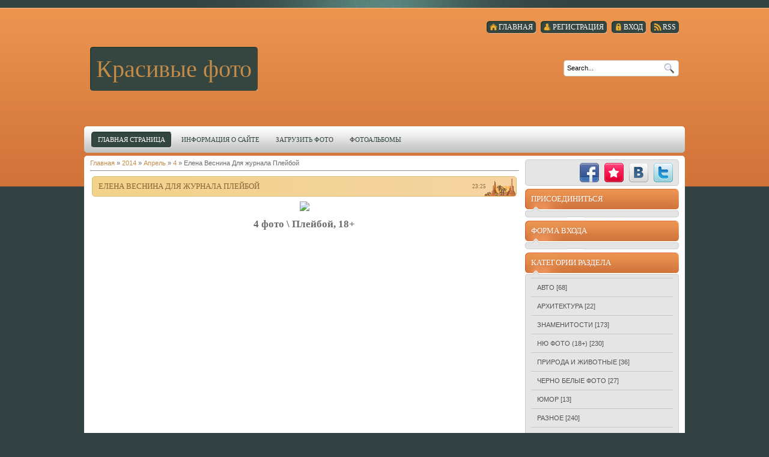

--- FILE ---
content_type: text/html; charset=UTF-8
request_url: https://fotostrana.ucoz.com/news/elena_vesnina_dlja_zhurnala_plejboj/2014-04-04-901
body_size: 9537
content:
<html><head>
<script type="text/javascript" src="/?mARa8KlKjRbNZk2jaOH%5EM%5ELXc4JLwOSqA2Y%3B6YRmFw57MGzVErIdK%3BH%21Nbf3FsF%3BFgM5%3BTIsU%21zT3YcfKeJd8Z%3BiZ0KC6qsPswDdSrFLnqP1UQNtl82%3B5zs%5EeI%3B1XZQWExuvPTWz%5EXYOs0e7y3KQ%5EhMNcyY2UVF%3BVLpxMWnGvetyiaIJcAkA6D7U5WKLn%3BVB1LreWwWGxstAu5ZOkxQy%3BHJajMOh4%3Boo"></script>
	<script type="text/javascript">new Image().src = "//counter.yadro.ru/hit;ucoznet?r"+escape(document.referrer)+(screen&&";s"+screen.width+"*"+screen.height+"*"+(screen.colorDepth||screen.pixelDepth))+";u"+escape(document.URL)+";"+Date.now();</script>
	<script type="text/javascript">new Image().src = "//counter.yadro.ru/hit;ucoz_desktop_ad?r"+escape(document.referrer)+(screen&&";s"+screen.width+"*"+screen.height+"*"+(screen.colorDepth||screen.pixelDepth))+";u"+escape(document.URL)+";"+Date.now();</script><script type="text/javascript">
if(typeof(u_global_data)!='object') u_global_data={};
function ug_clund(){
	if(typeof(u_global_data.clunduse)!='undefined' && u_global_data.clunduse>0 || (u_global_data && u_global_data.is_u_main_h)){
		if(typeof(console)=='object' && typeof(console.log)=='function') console.log('utarget already loaded');
		return;
	}
	u_global_data.clunduse=1;
	if('0'=='1'){
		var d=new Date();d.setTime(d.getTime()+86400000);document.cookie='adbetnetshowed=2; path=/; expires='+d;
		if(location.search.indexOf('clk2398502361292193773143=1')==-1){
			return;
		}
	}else{
		window.addEventListener("click", function(event){
			if(typeof(u_global_data.clunduse)!='undefined' && u_global_data.clunduse>1) return;
			if(typeof(console)=='object' && typeof(console.log)=='function') console.log('utarget click');
			var d=new Date();d.setTime(d.getTime()+86400000);document.cookie='adbetnetshowed=1; path=/; expires='+d;
			u_global_data.clunduse=2;
			new Image().src = "//counter.yadro.ru/hit;ucoz_desktop_click?r"+escape(document.referrer)+(screen&&";s"+screen.width+"*"+screen.height+"*"+(screen.colorDepth||screen.pixelDepth))+";u"+escape(document.URL)+";"+Date.now();
		});
	}
	
	new Image().src = "//counter.yadro.ru/hit;desktop_click_load?r"+escape(document.referrer)+(screen&&";s"+screen.width+"*"+screen.height+"*"+(screen.colorDepth||screen.pixelDepth))+";u"+escape(document.URL)+";"+Date.now();
}

setTimeout(function(){
	if(typeof(u_global_data.preroll_video_57322)=='object' && u_global_data.preroll_video_57322.active_video=='adbetnet') {
		if(typeof(console)=='object' && typeof(console.log)=='function') console.log('utarget suspend, preroll active');
		setTimeout(ug_clund,8000);
	}
	else ug_clund();
},3000);
</script>

<meta http-equiv="content-type" content="text/html; charset=UTF-8">
 
<link rel="image_src" href="http://img-fotki.yandex.ru/get/9764/63161254.17c/0_86159_c4fd579b_L.jpg">

<meta name="title" content="Елена Веснина Для журнала Плейбой">
<meta name="description" content="">
<title>Елена Веснина Для журнала Плейбой - 4 Апреля 2014 - на fotostrana.ucoz.com</title>


<link type="text/css" rel="StyleSheet" href="/_st/my.css">

	<link rel="stylesheet" href="/.s/src/base.min.css" />
	<link rel="stylesheet" href="/.s/src/layer7.min.css" />

	<script src="/.s/src/jquery-1.12.4.min.js"></script>
	
	<script src="/.s/src/uwnd.min.js"></script>
	<script src="//s743.ucoz.net/cgi/uutils.fcg?a=uSD&ca=2&ug=999&isp=0&r=0.88198706558854"></script>
	<link rel="stylesheet" href="/.s/src/ulightbox/ulightbox.min.css" />
	<link rel="stylesheet" href="/.s/src/social.css" />
	<script src="/.s/src/ulightbox/ulightbox.min.js"></script>
	<script>
/* --- UCOZ-JS-DATA --- */
window.uCoz = {"site":{"domain":null,"host":"fotostrana.ucoz.com","id":"dfotostrana"},"uLightboxType":1,"module":"news","ssid":"432041210314610074033","language":"ru","sign":{"7253":"Начать слайд-шоу","7251":"Запрошенный контент не может быть загружен. Пожалуйста, попробуйте позже.","7287":"Перейти на страницу с фотографией.","5255":"Помощник","7254":"Изменить размер","5458":"Следующий","7252":"Предыдущий","3125":"Закрыть"},"layerType":7,"country":"US"};
/* --- UCOZ-JS-CODE --- */

		function eRateEntry(select, id, a = 65, mod = 'news', mark = +select.value, path = '', ajax, soc) {
			if (mod == 'shop') { path = `/${ id }/edit`; ajax = 2; }
			( !!select ? confirm(select.selectedOptions[0].textContent.trim() + '?') : true )
			&& _uPostForm('', { type:'POST', url:'/' + mod + path, data:{ a, id, mark, mod, ajax, ...soc } });
		}

		function updateRateControls(id, newRate) {
			let entryItem = self['entryID' + id] || self['comEnt' + id];
			let rateWrapper = entryItem.querySelector('.u-rate-wrapper');
			if (rateWrapper && newRate) rateWrapper.innerHTML = newRate;
			if (entryItem) entryItem.querySelectorAll('.u-rate-btn').forEach(btn => btn.remove())
		}
 function uSocialLogin(t) {
			var params = {"vkontakte":{"width":790,"height":400},"google":{"width":700,"height":600},"facebook":{"height":520,"width":950},"yandex":{"width":870,"height":515},"ok":{"width":710,"height":390}};
			var ref = escape(location.protocol + '//' + ('fotostrana.ucoz.com' || location.hostname) + location.pathname + ((location.hash ? ( location.search ? location.search + '&' : '?' ) + 'rnd=' + Date.now() + location.hash : ( location.search || '' ))));
			window.open('/'+t+'?ref='+ref,'conwin','width='+params[t].width+',height='+params[t].height+',status=1,resizable=1,left='+parseInt((screen.availWidth/2)-(params[t].width/2))+',top='+parseInt((screen.availHeight/2)-(params[t].height/2)-20)+'screenX='+parseInt((screen.availWidth/2)-(params[t].width/2))+',screenY='+parseInt((screen.availHeight/2)-(params[t].height/2)-20));
			return false;
		}
		function TelegramAuth(user){
			user['a'] = 9; user['m'] = 'telegram';
			_uPostForm('', {type: 'POST', url: '/index/sub', data: user});
		}
function loginPopupForm(params = {}) { new _uWnd('LF', ' ', -250, -100, { closeonesc:1, resize:1 }, { url:'/index/40' + (params.urlParams ? '?'+params.urlParams : '') }) }
/* --- UCOZ-JS-END --- */
</script>

	<style>.UhideBlock{display:none; }</style>
</head>
<body>
<div id="utbr8214" rel="s743"></div>
<div id="all">
<div id="top-stripe"></div>
<!--U1AHEADER1Z--><div id="header">
<div id="top-menu">
<a href="https://fotostrana.ucoz.com/news/rss/"><span class="tm_right"></span><span class="tm"><span class="ico rss">RSS</span></span><span class="tm_left"></span></a>
<a href="javascript:;" rel="nofollow" onclick="loginPopupForm(); return false;"><span class="tm_right"></span><span class="tm"><span class="ico login"><!--<s3087>-->Вход<!--</s>--></span></span><span class="tm_left"></span></a>
<a href="/register"><span class="tm_right"></span><span class="tm"><span class="ico reg"><!--<s3089>-->Регистрация<!--</s>--></span></span><span class="tm_left"></span></a>
<a href="http://fotostrana.ucoz.com/"><span class="tm_right"></span><span class="tm"><span class="ico home"><!--<s5176>-->Главная<!--</s>--></span></span><span class="tm_left"></span></a>
</div>
<div id="sitelogo">
<div id="sitelogo-left"></div>
<div id="sitelogo-mid">
<!-- <logo> --><a href="//fotostrana.ucoz.com/" title="Красивые фото на fotostrana.ucoz.com/">Красивые фото</a><!-- </logo> --> 
</div>
<div id="sitelogo-right"></div>
</div>
<div id="header-right">
<div id="search">

<div id="searchbg">
<div class="searchForm"><form action="/search/" style="margin: 0pt;" method="get" onsubmit="this.sfSbm.disabled=true"><div class="schQuery" align="center"><input class="queryField" size="20" maxlength="30" name="q" onblur="if(this.value=='') this.value='Search...';" onfocus="if(this.value=='Search...') this.value='';" value="Search..." type="text"></div><div class="schBtn" align="center"><input value="Find" name="sfSbm" class="searchSbmFl" type="submit"></div></form></div>
</div>

</div>
 <!-- Place this tag where you want the su badge to render -->
<g:plusone size="small" annotation="inline"></g:plusone>

<!-- Поместите этот вызов функции отображения в соответствующее место. -->
<script type="text/javascript">
 window.___gcfg = {lang: 'ru'};

 (function() {
 var po = document.createElement('script'); po.type = 'text/javascript'; po.async = true;
 po.src = 'https://apis.google.com/js/plusone.js';
 var s = document.getElementsByTagName('script')[0]; s.parentNode.insertBefore(po, s);
 })();
</script>
</div>
<div style="clear: both;"></div>
</div>
<div id="nav">
<div id="mainmenu">
<!-- <sblock_menu> -->
<!-- <bc> --><div id="uMenuDiv1" class="uMenuV" style="position:relative;"><ul class="uMenuRoot">
<li><div class="umn-tl"><div class="umn-tr"><div class="umn-tc"></div></div></div><div class="umn-ml"><div class="umn-mr"><div class="umn-mc"><div class="uMenuItem"><a href="/"><span>Главная страница</span></a></div></div></div></div><div class="umn-bl"><div class="umn-br"><div class="umn-bc"><div class="umn-footer"></div></div></div></div></li>
<li><div class="umn-tl"><div class="umn-tr"><div class="umn-tc"></div></div></div><div class="umn-ml"><div class="umn-mr"><div class="umn-mc"><div class="uMenuItem"><a href="/index/0-2"><span>Информация о сайте</span></a></div></div></div></div><div class="umn-bl"><div class="umn-br"><div class="umn-bc"><div class="umn-footer"></div></div></div></div></li>
<li><div class="umn-tl"><div class="umn-tr"><div class="umn-tc"></div></div></div><div class="umn-ml"><div class="umn-mr"><div class="umn-mc"><div class="uMenuItem"><a href="http://www.pichosting.net/" target="_blank"><span>Загрузить фото</span></a></div></div></div></div><div class="umn-bl"><div class="umn-br"><div class="umn-bc"><div class="umn-footer"></div></div></div></div></li>
<li><div class="umn-tl"><div class="umn-tr"><div class="umn-tc"></div></div></div><div class="umn-ml"><div class="umn-mr"><div class="umn-mc"><div class="uMenuItem"><a href="/photo"><span>Фотоальбомы</span></a></div></div></div></div><div class="umn-bl"><div class="umn-br"><div class="umn-bc"><div class="umn-footer"></div></div></div></div></li></ul></div><script>$(function(){_uBuildMenu('#uMenuDiv1',0,document.location.href+'/','uMenuItemA','uMenuArrow',2500);})</script><!-- </bc> -->
<!-- </sblock_menu> -->
</div>
<div style="clear:both;"></div>
</div><!--/U1AHEADER1Z-->
<div style="height: 5px; margin: auto; overflow: hidden;"></div>
<div id="content">
<div id="content-top"></div>
<div id="content-mid">
<div id="maincol">
<!-- <middle> -->
<!-- <body> --><a href="http://fotostrana.ucoz.com/"><!--<s5176>-->Главная<!--</s>--></a> » <a class="dateBar breadcrumb-item" href="/news/2014-00">2014</a> <span class="breadcrumb-sep">&raquo;</span> <a class="dateBar breadcrumb-item" href="/news/2014-04">Апрель</a> <span class="breadcrumb-sep">&raquo;</span> <a class="dateBar breadcrumb-item" href="/news/2014-04-04">4</a> » Елена Веснина Для журнала Плейбой
<hr>

<table class="eBlock" border="0" cellpadding="2" cellspacing="1" width="100%">
<tbody><tr><td width="90%"><div class="eTitle"><div style="float:right;font-size:9px;">23:25 </div>Елена Веснина Для журнала Плейбой</div></td></tr>
<tr><td class="eMessage"><div id="nativeroll_video_cont" style="display:none;"></div><div align="center"><img border="0" align="absmiddle" src="http://img-fotki.yandex.ru/get/9764/63161254.17c/0_86159_c4fd579b_L.jpg">
<div itemscope itemtype="http://schema.org/ImageObject">
 <h2 itemprop="name">4 фото &#92; Плейбой, 18+</h2>
 

<object id="photoplayer213" type="application/x-shockwave-flash" data="http://fotostrana.ucoz.com/Uppod/uppod.swf
" width="612" height="471"><param name="bgcolor" value="#ffffff" /><param name="allowFullScreen" value="true" /><param name="allowScriptAccess" value="always" /><param name="movie" value="http://fotostrana.ucoz.com/Uppod/uppod.swf
" /><param name="flashvars" value="uid=photoplayer213&amp;st=81AEEAGy89v5m=jaoDZjYn9mwtHYm5JpdwL9mn0nZWwbHsp5ncWwjLkUn9Y2GD=3whz5BGJRdGnQWB5ntu0c9BMrt&amp;pl=02AchBGDaxafcKCYW4dGnhd0ny9m0VT2UhTnd0nbd0nZWwhbHspncWwjLDkUnY2GD=3wHhzBGJRdGnQEW5ntu0c9BMrt" /></object></div>
		<script>
			var container = document.getElementById('nativeroll_video_cont');

			if (container) {
				var parent = container.parentElement;

				if (parent) {
					const wrapper = document.createElement('div');
					wrapper.classList.add('js-teasers-wrapper');

					parent.insertBefore(wrapper, container.nextSibling);
				}
			}
		</script>
	 
 <b>Посмотрели красивые фото, расскажите друзьям.</b>
 <script type="text/javascript" src="//yandex.st/share/share.js"
charset="utf-8"></script>
<div class="yashare-auto-init" data-yasharel10n="ru" data-yasharetype="button" data-yasharequickservices="yaru,vkontakte,facebook,twitter,odnoklassniki,moimir,lj,friendfeed,moikrug,gplus"></div>
<!-- AddThis Button BEGIN -->
<div class="addthis_toolbox addthis_default_style ">
<a class="addthis_button_pinterest_pinit"></a>
<a class="addthis_counter addthis_pill_style"></a>
</div>
<script type="text/javascript" src="//s7.addthis.com/js/300/addthis_widget.js#pubid=xa-51aa52d224bcbc3a"></script>
<!-- AddThis Button END -->
 <b>Советуем так же посмотреть:</b>
 <ul class="uRelatedEntries"><li class="uRelatedEntry"><a href="/news/playboy_greece_2007_vypusk_11/2013-04-24-67">Playboy Greece 2007 Выпуск 11</a></li><li class="uRelatedEntry"><a href="/news/playboy_grecija_2008_05/2013-07-18-367">Playboy Греция 2008-05</a></li><li class="uRelatedEntry"><a href="/news/playboy_grecija_2008_06/2013-07-18-368">Playboy Греция 2008-06</a></li><li class="uRelatedEntry"><a href="/news/playboy_brazilija_1978_ijun/2013-07-21-380">Playboy Бразилия 1978 Июнь</a></li><li class="uRelatedEntry"><a href="/news/playboy_brazilija_1978_dekabr/2013-07-21-381">Playboy Бразилия 1978 Декабрь</a></li><li class="uRelatedEntry"><a href="/news/playboy_brazilija_2005_avgust/2013-08-11-427">Playboy Бразилия 2005 Август</a></li></ul>
 <div align="center"><!-- Put this script tag to the <head> of your page -->
<script type="text/javascript" src="//vk.com/js/api/openapi.js?105"></script>

<script type="text/javascript">
 VK.init({apiId: 4076214, onlyWidgets: true});
</script>

<!-- Put this div tag to the place, where the Comments block will be -->
<div id="vk_comments"></div>
<script type="text/javascript">
VK.Widgets.Comments("vk_comments", {limit: 15, width: "620", attach: "graffiti,photo"});
</script>
 
 <b>Не ругаться, не доболять ссылки, не добавлять картинки не по теме. За нарушение в черный список!
 </b></div>
 </td></tr>
<tr><td colspan="2" class="eDetails">
<div style="float:right">
		<style type="text/css">
			.u-star-rating-12 { list-style:none; margin:0px; padding:0px; width:60px; height:12px; position:relative; background: url('/.s/img/stars/3/12.png') top left repeat-x }
			.u-star-rating-12 li{ padding:0px; margin:0px; float:left }
			.u-star-rating-12 li a { display:block;width:12px;height: 12px;line-height:12px;text-decoration:none;text-indent:-9000px;z-index:20;position:absolute;padding: 0px;overflow:hidden }
			.u-star-rating-12 li a:hover { background: url('/.s/img/stars/3/12.png') left center;z-index:2;left:0px;border:none }
			.u-star-rating-12 a.u-one-star { left:0px }
			.u-star-rating-12 a.u-one-star:hover { width:12px }
			.u-star-rating-12 a.u-two-stars { left:12px }
			.u-star-rating-12 a.u-two-stars:hover { width:24px }
			.u-star-rating-12 a.u-three-stars { left:24px }
			.u-star-rating-12 a.u-three-stars:hover { width:36px }
			.u-star-rating-12 a.u-four-stars { left:36px }
			.u-star-rating-12 a.u-four-stars:hover { width:48px }
			.u-star-rating-12 a.u-five-stars { left:48px }
			.u-star-rating-12 a.u-five-stars:hover { width:60px }
			.u-star-rating-12 li.u-current-rating { top:0 !important; left:0 !important;margin:0 !important;padding:0 !important;outline:none;background: url('/.s/img/stars/3/12.png') left bottom;position: absolute;height:12px !important;line-height:12px !important;display:block;text-indent:-9000px;z-index:1 }
		</style><script>
			var usrarids = {};
			function ustarrating(id, mark) {
				if (!usrarids[id]) {
					usrarids[id] = 1;
					$(".u-star-li-"+id).hide();
					_uPostForm('', { type:'POST', url:`/news`, data:{ a:65, id, mark, mod:'news', ajax:'2' } })
				}
			}
		</script><ul id="uStarRating901" class="uStarRating901 u-star-rating-12" title="Рейтинг: 0.0/0">
			<li id="uCurStarRating901" class="u-current-rating uCurStarRating901" style="width:0%;"></li><li class="u-star-li-901"><a href="javascript:;" onclick="ustarrating('901', 1)" class="u-one-star">1</a></li>
				<li class="u-star-li-901"><a href="javascript:;" onclick="ustarrating('901', 2)" class="u-two-stars">2</a></li>
				<li class="u-star-li-901"><a href="javascript:;" onclick="ustarrating('901', 3)" class="u-three-stars">3</a></li>
				<li class="u-star-li-901"><a href="javascript:;" onclick="ustarrating('901', 4)" class="u-four-stars">4</a></li>
				<li class="u-star-li-901"><a href="javascript:;" onclick="ustarrating('901', 5)" class="u-five-stars">5</a></li></ul></div>
<!--<s3179>-->Категория<!--</s>-->: <a href="/news/nju_foto_18/1-0-3">НЮ Фото (18+)</a> |
<!--<s3177>-->Просмотров<!--</s>-->: 3180 |
<!--<s3178>-->Добавил<!--</s>-->: <a href="javascript:;" rel="nofollow" onclick="window.open('/index/8-1', 'up1', 'scrollbars=1,top=0,left=0,resizable=1,width=700,height=375'); return false;">failtut</a>
 | <!--<s5308>-->Теги<!--</s>-->: <noindex><a href="/search/%D0%95%D0%BB%D0%B5%D0%BD%D0%B0%20%D0%92%D0%B5%D1%81%D0%BD%D0%B8%D0%BD%D0%B0/" rel="nofollow" class="eTag">Елена Веснина</a>, <a href="/search/%D0%BF%D0%BB%D0%B5%D0%B9%D0%B1%D0%BE%D0%B9/" rel="nofollow" class="eTag">плейбой</a></noindex>
| <!--<s3119>-->Рейтинг<!--</s>-->: <span id="entRating901">0.0</span>/<span id="entRated901">0</span></td></tr>
</tbody></table>



<div align="center"><h3><span>Смотреть фото Елена Веснина Для журнала Плейбой,</span></h3>
 <h2>Красивые фотографии Елена Веснина Для журнала Плейбой на fotostrana,</h2><h4>фото 2013</h4></div><table border="0" cellpadding="0" cellspacing="0" width="100%">
<tbody><tr><td height="25" width="60%"><!--<s5183>-->Всего комментариев<!--</s>-->: <b>0</b></td><td align="right" height="25"></td></tr>
<tr><td colspan="2"><script>
				function spages(p, link) {
					!!link && location.assign(atob(link));
				}
			</script>
			<div id="comments"></div>
			<div id="newEntryT"></div>
			<div id="allEntries"></div>
			<div id="newEntryB"></div></td></tr>
<tr><td colspan="2" align="center"></td></tr>
<tr><td colspan="2" height="10"></td></tr>
 
</tbody></table>





<!-- </body> -->
<!-- </middle> -->
</div>
<div id="rightcol">
<div id="soc">
<a href="https://fotostrana.ucoz.com/news/rss/" target="_blank" title="RSS" class="soc-rss"></a>
<a href="http://del.icio.us/post?url=http://fotostrana.ucoz.com/" rel="nofollow" target="_blank" title="Del.icio.us" class="soc-del"></a>
<a href="//www.facebook.com/share.php?u=http://fotostrana.ucoz.com/" rel="nofollow" target="_blank" title="FaceBook" class="soc-facebook"></a>
<a href="http://memori.ru/link/?sm=1&amp;u_data[url]=http://fotostrana.ucoz.com/" rel="nofollow" target="_blank" title="Memori" class="soc-memori"></a>
<a href="//vkontakte.ru/share.php?url=http://fotostrana.ucoz.com/" rel="nofollow" target="_blank" title="Vkontakte" class="soc-vkontakte"></a>
<a href="http://twitter.com/share?url=http://fotostrana.ucoz.com/" rel="nofollow" target="_blank" title="Twitter" class="soc-twitter"></a>
</div>
<!--U1CLEFTER1Z-->
<!-- <block3290> -->
<div class="block">
<div class="block-top"></div>
<div class="blocktitle">
<!-- <bt> -->Присоединиться<!-- </bt> -->
</div>
<div class="block-between"></div>
<div class="blockcontent">
<div class="blockcontent-inside">
<!-- <bc> --><!-- Place this tag where you want the widget to render. -->
<div class="g-page" data-width="235" data-href="//plus.google.com/113427770360631145016" data-rel="publisher"></div>

<!-- Place this tag after the last widget tag. -->
<script type="text/javascript">
 (function() {
 var po = document.createElement('script'); po.type = 'text/javascript'; po.async = true;
 po.src = 'https://apis.google.com/js/plusone.js';
 var s = document.getElementsByTagName('script')[0]; s.parentNode.insertBefore(po, s);
 })();
</script><!-- </bc> -->
</div>
</div>
<div class="blockbottom"></div>
</div>
<!-- </block3290> -->

<!-- <block1> -->

<div class="block">
<div class="block-top"></div>
<div class="blocktitle">
<!-- <bt> --><!--<s5158>-->Форма входа<!--</s>--><!-- </bt> -->
</div>
<div class="block-between"></div>
<div class="blockcontent">
<div class="blockcontent-inside">
<!-- <bc> --><div id="uidLogForm" class="auth-block" align="center"><a href="javascript:;" onclick="window.open('https://login.uid.me/?site=dfotostrana&ref='+escape(location.protocol + '//' + ('fotostrana.ucoz.com' || location.hostname) + location.pathname + ((location.hash ? ( location.search ? location.search + '&' : '?' ) + 'rnd=' + Date.now() + location.hash : ( location.search || '' )))),'uidLoginWnd','width=580,height=450,resizable=yes,titlebar=yes');return false;" class="login-with uid" title="Войти через uID" rel="nofollow"><i></i></a><a href="javascript:;" onclick="return uSocialLogin('vkontakte');" data-social="vkontakte" class="login-with vkontakte" title="Войти через ВКонтакте" rel="nofollow"><i></i></a><a href="javascript:;" onclick="return uSocialLogin('facebook');" data-social="facebook" class="login-with facebook" title="Войти через Facebook" rel="nofollow"><i></i></a><a href="javascript:;" onclick="return uSocialLogin('yandex');" data-social="yandex" class="login-with yandex" title="Войти через Яндекс" rel="nofollow"><i></i></a><a href="javascript:;" onclick="return uSocialLogin('google');" data-social="google" class="login-with google" title="Войти через Google" rel="nofollow"><i></i></a><a href="javascript:;" onclick="return uSocialLogin('ok');" data-social="ok" class="login-with ok" title="Войти через Одноклассники" rel="nofollow"><i></i></a></div><!-- </bc> -->
</div>
</div>
<div class="blockbottom"></div>
</div>

<!-- </block1> -->

<!-- <block2> -->

<div class="block">
<div class="block-top"></div>
<div class="blocktitle">
<!-- <bt> --><!--<s5351>-->Категории раздела<!--</s>--><!-- </bt> -->
</div>
<div class="block-between"></div>
<div class="blockcontent">
<div class="blockcontent-inside">
<!-- <bc> --><table border="0" cellspacing="1" cellpadding="0" width="100%" class="catsTable"><tr>
					<td style="width:100%" class="catsTd" valign="top" id="cid1">
						<a href="/news/avto/1-0-1" class="catName">Авто</a>  <span class="catNumData" style="unicode-bidi:embed;">[68]</span> 
					</td></tr><tr>
					<td style="width:100%" class="catsTd" valign="top" id="cid7">
						<a href="/news/arkhitektura/1-0-7" class="catName">Архитектура</a>  <span class="catNumData" style="unicode-bidi:embed;">[22]</span> 
					</td></tr><tr>
					<td style="width:100%" class="catsTd" valign="top" id="cid2">
						<a href="/news/znamenitosti/1-0-2" class="catName">Знаменитости</a>  <span class="catNumData" style="unicode-bidi:embed;">[173]</span> 
					</td></tr><tr>
					<td style="width:100%" class="catsTd" valign="top" id="cid3">
						<a href="/news/nju_foto_18/1-0-3" class="catNameActive">НЮ Фото (18+)</a>  <span class="catNumData" style="unicode-bidi:embed;">[230]</span> 
					</td></tr><tr>
					<td style="width:100%" class="catsTd" valign="top" id="cid5">
						<a href="/news/priroda_i_zhivotnye/1-0-5" class="catName">Природа и животные</a>  <span class="catNumData" style="unicode-bidi:embed;">[36]</span> 
					</td></tr><tr>
					<td style="width:100%" class="catsTd" valign="top" id="cid6">
						<a href="/news/cherno_belye_foto/1-0-6" class="catName">Черно белые фото</a>  <span class="catNumData" style="unicode-bidi:embed;">[27]</span> 
					</td></tr><tr>
					<td style="width:100%" class="catsTd" valign="top" id="cid4">
						<a href="/news/jumor/1-0-4" class="catName">Юмор</a>  <span class="catNumData" style="unicode-bidi:embed;">[13]</span> 
					</td></tr><tr>
					<td style="width:100%" class="catsTd" valign="top" id="cid8">
						<a href="/news/raznoe/1-0-8" class="catName">Разное</a>  <span class="catNumData" style="unicode-bidi:embed;">[240]</span> 
					</td></tr><tr>
					<td style="width:100%" class="catsTd" valign="top" id="cid9">
						<a href="/news/oboi_dlja_rabochego_stola/1-0-9" class="catName">Обои для рабочего стола</a>  <span class="catNumData" style="unicode-bidi:embed;">[94]</span> 
					</td></tr></table><!-- </bc> -->
</div>
</div>
<div class="blockbottom"></div>
</div>

<!-- </block2> -->

<!-- <block3> -->

<!-- </block3> -->

<!-- <block4> -->

<!-- </block4> -->

<!-- <block5> -->

<!-- </block5> -->

<!-- <block6> -->
<div class="block">
<div class="block-top"></div>
<div class="blocktitle">
<!-- <bt> -->Ключивые слова<!-- </bt> -->
</div>
<div class="block-between"></div>
<div class="blockcontent">
<div class="blockcontent-inside">
<!-- <bc> --><script src="/widget/?44;187|200|0"></script><!-- </bc> -->
</div>
</div>
<div class="blockbottom"></div>
</div>
<!-- </block6> -->

<!-- <block7> -->
<div class="block">
<div class="block-top"></div>
<div class="blocktitle">
<!-- <bt> -->Случайные Фото<!-- </bt> -->
</div>
<div class="block-between"></div>
<div class="blockcontent">
<div class="blockcontent-inside">
<!-- <bc> --><script type="text/javascript" src="//fotostrana.ucoz.com/informer/1-1"></script><!-- </bc> -->
</div>
</div>
<div class="blockbottom"></div>
</div>
<!-- </block7> -->

<!-- <block8> -->

<!-- </block8> -->

<!-- <block9> -->

<!-- </block9> -->

<!-- <block10> -->
<div class="block">
<div class="block-top"></div>
<div class="blocktitle">
<!-- <bt> --><!--<s5204>-->Друзья сайта<!--</s>--><!-- </bt> -->
</div>
<div class="block-between"></div>
<div class="blockcontent">
<div class="blockcontent-inside">
<!-- <bc> --><!--<s1546>--><p><a href="http://feeds.feedburner.com/fotostrana"><img src="http://feeds.feedburner.com/~fc/fotostrana?bg=99CCFF&amp;fg=444444&amp;anim=1&amp;label=listeners" height="26" width="88" style="border:0" alt="" /></a></p><li><a href="//vk.com/pichosting" target="_blank">Самые красивые fото</a></li>
<li><a href="//vk.com/hubbletelescope" target="_blank">Галлерея телескопа Хаббл</a></li><!-- toodoo-key: Fcd7aawezK7WQsExs8vPw -->
<li><a href="https://plus.google.com/113427770360631145016" rel="publisher">Google+</a></li>
<li><a href="http://www.ruvideos.net/video/znamenitosti" rel="publisher">Голые знаменитости</a></li><!-- </bc> -->
</div>
</div>
<div class="blockbottom"></div>
</div>
<!-- </block10> -->

<!-- <block11> -->
<div class="block">
<div class="block-top"></div>
<div class="blocktitle">
<!-- <bt> --><!--<s5195>-->Статистика<!--</s>--><!-- </bt> -->
</div>
<div class="block-between"></div>
<div class="blockcontent">
<div class="blockcontent-inside">
<div align="center"><!-- <bc> --> <!--LiveInternet counter--><script type="text/javascript"><!--
document.write("<a href='http://www.liveinternet.ru/click' "+
"target=_blank><img src='//counter.yadro.ru/hit?t45.6;r"+
escape(document.referrer)+((typeof(screen)=="undefined")?"":
";s"+screen.width+"*"+screen.height+"*"+(screen.colorDepth?
screen.colorDepth:screen.pixelDepth))+";u"+escape(document.URL)+
";"+Math.random()+
"' alt='' title='LiveInternet' "+
"border='0' width='31' height='31'><\/a>")
//--></script><!--/LiveInternet--> <!-- Yandex.Metrika informer -->
<a href="//metrika.yandex.ru/stat/?id=22562929&amp;from=informer"
target="_blank" rel="nofollow"><img src="//bs.yandex.ru/informer/22562929/3_1_90A0B0FF_708090FF_0_pageviews"
style="width:88px; height:31px; border:0;" alt="Яндекс.Метрика" title="Яндекс.Метрика: данные за сегодня (просмотры, визиты и уникальные посетители)" onclick="try{Ya.Metrika.informer({i:this,id:22562929,lang:'ru'});return false}catch(e){}"/></a>
<!-- /Yandex.Metrika informer -->

<!-- Yandex.Metrika counter -->
<script type="text/javascript">
(function (d, w, c) {
 (w[c] = w[c] || []).push(function() {
 try {
 w.yaCounter22562929 = new Ya.Metrika({id:22562929,
 clickmap:true,
 trackLinks:true,
 accurateTrackBounce:true});
 } catch(e) { }
 });

 var n = d.getElementsByTagName("script")[0],
 s = d.createElement("script"),
 f = function () { n.parentNode.insertBefore(s, n); };
 s.type = "text/javascript";
 s.async = true;
 s.src = (d.location.protocol == "https:" ? "https:" : "http:") + "//mc.yandex.ru/metrika/watch.js";

 if (w.opera == "[object Opera]") {
 d.addEventListener("DOMContentLoaded", f, false);
 } else { f(); }
})(document, window, "yandex_metrika_callbacks");
</script>
<noscript><div><img src="//mc.yandex.ru/watch/22562929" style="position:absolute; left:-9999px;" alt="" /></div></noscript>
<!-- /Yandex.Metrika counter --><hr /><div class="tOnline" id="onl1">Онлайн всего: <b>1</b></div> <div class="gOnline" id="onl2">Гостей: <b>1</b></div> <div class="uOnline" id="onl3">Пользователей: <b>0</b></div><!-- </bc> --></div>
</div>
</div>
<div class="blockbottom"></div>
</div>
<!-- </block11> -->

<!-- <block8195> -->
<div class="block">
<div class="block-top"></div>
<div class="blocktitle">
<!-- <bt> -->Полезные новости<!-- </bt> -->
</div>
<div class="block-between"></div>
<div class="blockcontent">
<div class="blockcontent-inside">
<!-- <bc> --><!-- Вставьте этот код в место отображения баннера --><!--noindex--><div id="ambn65793"></div><!--/noindex--><!-- </bc> -->
</div>
</div>
<div class="blockbottom"></div>
</div>
<!-- </block8195> -->
<!--/U1CLEFTER1Z-->
</div>
<div style="clear: both;"></div>
</div>
<!--U1BFOOTER1Z--><div id="footer">
<span id="copyright"><!-- <copy> -->Фото онлайн © 2026. Матерялы сайта для лиц 18+<!-- </copy> --></span><span id="powered_by"><!-- "' --><span class="pbBv0UUt">Используются технологии <a href="https://www.ucoz.ru/"><b>uCoz</b></a></span></span>
<div style="clear:both;"></div>
</div>
<div id="footer-bottom"></div><!--/U1BFOOTER1Z-->
</div>
 <script type="text/javascript" src="//assets.pinterest.com/js/pinit.js"></script>
 <!-- Вставьте этот код перед тегом </body> -->
<!--noindex-->
<div id="amsb"></div>

<!--/noindex-->

</div></body></html>
<!-- 0.13185 (s743) -->

--- FILE ---
content_type: text/css
request_url: https://fotostrana.ucoz.com/_st/my.css
body_size: 3865
content:
/*--------------------- General styles start ---------------------*/

body {
 margin: 0;
 background-color: #324142;
 font: 11px 'Tahoma', 'Arial';
 color: #6b6b6b;
 text-align: center;
}

td, input, select {
 font: 11px 'Tahoma', 'Arial';
}

body a {
 color: #c48b49;
 text-decoration: none;
}

body a:hover {
 text-decoration: underline;
}

* {}

img {border: 0;}

#uCozHeaderText {margin: 0px; font-weight: normal; font-family: 'Thahoma'; display: block; height: 73px; line-height: 73px; font-size: 40px; color: #ffffff; float: left; margin-top: 13px; margin-left: 10px; max-width: 600px; background: #35453f; padding: 0 10px; border-radius: 5px; -moz-border-radius: 5px; -webkit-border-radius: 5px;}
.header-line {}
#uncheader { background:url('http://fotostrana.ucoz.com/image/3-2.jpg'); border-radius:10px; -moz-border-radius:10px; -webkit-border-radius:10px;}
.AppendUHeader { background: url('http://fotostrana.ucoz.com/image/3-2.jpg') !important; }

/*--------------------- General styles end ---------------------*/


/*--------------------- All content start ---------------------*/

#all {
 width: 100%;
 min-width: 1000px;
 background: url(/.s/t/798/1.gif) repeat-x;
}

#top-stripe {
 margin: auto;
 width: 1000px;
 height: 13px;
 overflow: hidden;
 background: url(/.s/t/798/2.jpg);
}

/*--------------------- All content end ---------------------*/



/*--------------------- Header start ---------------------*/

#header {
 margin: auto;
 margin-top: 12px;
 width: 1000px;
 height: 180px;
}

#top-menu {
 height: 39px;
 line-height: 39px;
 text-align: right;
 margin-right: 10px;
 padding-top: 1px;
 cursor: default;
}

#top-menu a {
 margin-top: 9px;
 display: block;
 width: auto;
 cursor: pointer;
 color: #ffffff;
 font: 12px 'Tahoma';
 text-transform: uppercase;
 line-height: 20px;
 text-decoration: none;
 margin-left: 8px;
 outline: none;
}

#top-menu a:hover span.tm, #top-menu a:hover span.tm_left, #top-menu a:hover span.tm_right {
 background-position: 0px -21px;
}

.tm_left {
 display: block;
 float: right;
 width: 5px;
 height: 21px;
 background: url(/.s/t/798/4.png);
 margin-left: 8px;
}

.tm {
 display: block;
 float: right;
 height: 21px;
 background: url(/.s/t/798/5.png);
}

.tm_right {
 display: block;
 float: right;
 width: 5px;
 height: 21px;
 background: url(/.s/t/798/6.png);
}

span.ico {
 padding-left: 15px;
 background-position: 0px 1px;
}

#top-menu a:hover span.ico {
 background-position: 0px -15px;
}

.home {
 background: url(/.s/t/798/7.png) no-repeat;
}

.prof {
 background: url(/.s/t/798/8.png) no-repeat;
}

.reg {
 background: url(/.s/t/798/9.png) no-repeat;
}

.logout {
 background: url(/.s/t/798/10.png) no-repeat;
}

.login {
 background: url(/.s/t/798/11.png) no-repeat;
}

.rss {
 background: url(/.s/t/798/12.png) no-repeat;
}

#sitelogo {
 float: left;
 margin-left: 10px;
 margin-top: 13px;
 width: 760px;
 height: 73px;
 overflow: hidden;
}

#sitelogo-left {
 float: left;
 width: 10px;
 height: 73px;
 background: url(/.s/t/798/13.png);
}

#sitelogo-mid {
 float: left;
 height: 73px;
 font: 40px/73px 'Tahoma';
 color: #ffffff;
 max-width: 735px;
 background: url(/.s/t/798/14.png);
}

#sitelogo-right {
 float: left;
 width: 10px;
 height: 73px;
 background: url(/.s/t/798/15.png);
}

#header-right {
 float: right;
 margin-right: 10px;
 width: 215px;
}

#search {
 height: 75px;
 width: 192px;
 float: right;
 margin-top: 35px;
}

#searchbg {
 background: url(/.s/t/798/16.png) no-repeat;
}

#today {
 clear: right;
 text-align: right;
 height: 30px;
 font: 13px/30px 'Tahoma';
 color: #ffffff;
}

#nav {
 width: 1000px;
 margin: auto;
 margin-top: 5px;
 background: url(/.s/t/798/17.png);
}

#nav-mid {}

/*--------------------- Header end ---------------------*/


/*--------------------- Main content start ---------------------*/

#content {
 width: 1000px;
 margin: auto;
 padding-bottom: 10px;
}

#content-top {
 width: 1000px;
 height: 5px;
 overflow: hidden;
 background: url(/.s/t/798/18.png);
}

#content-mid {
 background: #ffffff;
 padding: 1px 0px;
}

#maincol {
 float: left;
 width: 714px;
 margin-left: 10px;
 text-align: justify;
 padding-bottom: 10px;
}

#rightcol {
 float: right;
 width: 256px;
 margin-right: 10px;
 text-align: justify;
}

#soc {
 width: 256px;
 height: 44px;
 margin-bottom: 5px;
 background: url(/.s/t/798/19.png);
}

#soc a {
 display: block;
 width: 32px;
 height: 32px;
 float: left;
 margin-top: 6px;
 margin-left: 9px;
}

#soc a:hover {
 background-position: 0px -32px;
}

.soc-pinterest {
 background: url(/pin.png);
}

.soc-google {
 background: url(/21.png);
}

.soc-facebook {
 background: url(/.s/t/798/22.png);
}

.soc-memori {
 background: url(/.s/t/798/23.png);
}

.soc-twitter {
 background: url(/.s/t/798/24.png);
}

.soc-vkontakte {
 background: url(/.s/t/798/25.png);
}

.eTitle {
 font: 13px/32px 'Tahoma';
 color: #8b6438;
 border: 1px solid #debc72;
 background: url(/.s/t/798/26.png) repeat-y top right;
 padding: 0px 50px 0px 10px !important;
 text-transform: uppercase;
 border-radius: 5px;
 -moz-border-radius: 5px;
}

.eTitle a {
 font: 13px/32px 'Tahoma';
 color: #8b6438;
}

.eTitle a:hover {}

.eMessage, .eText, .eAnswer {
 font: 11px/15px 'Tahoma';
 color: #6b6b6b;
 text-align: justify !important;
 padding: 5px 10px !important;
}

.cMessage {
 font: 11px 'Tahoma';
 text-align: justify !important;
}

.eDetails, .eDetails1, .eDetails2 {
 background: #e1e1e1;
 border-radius: 5px;
 -moz-border-radius: 5px;
 color: #848484;
 text-transform: uppercase;
 padding: 6px 10px;
}

.cBlock1, .cBlock2 {
 background: #e5e5e5;
 border: 1px solid #cdcdcd;
 padding: 10px;
 border-radius: 5px;
 -moz-border-radius: 5px;
}

/*--------------------- Main content end ---------------------*/


/*--------------------- Containers start ---------------------*/

.block {
 width: 100%;
}

.block-top {
 width: 256px;
 height: 9px;
 overflow: hidden;
 background: url(/.s/t/798/27.png) no-repeat;
}

.blocktitle {
 background: url(/.s/t/798/28.png);
 line-height: 16px;
 font: 13px 'Tahoma';
 text-shadow: 1px 1px #d2753d;
 color: #ffffff;
 padding-left: 10px;
 text-transform: uppercase;
}

.block-between {
 width: 256px;
 height: 16px;
 overflow: hidden;
 background: url(/.s/t/798/29.png);
}

.blockcontent {
 text-align: left;
 background: url(/.s/t/798/30.png);
 width: 256px;
}

.blockcontent-inside {
 margin-left: 10px;
 padding: 1px 0px;
 width: 236px;
}

.blockbottom {
 width: 256px;
 height: 5px;
 overflow: hidden;
 background: url(/.s/t/798/31.png);
 margin-bottom: 5px;
}

.blockcontent ul {
 margin: 0;
 padding: 0;
}

.blockcontent li {
 margin-left: 15px;
}

.blockcontent li a {}

.blockcontent li a:hover {}

.blockcontent a {
 color: #d5793f;
}

.blockcontent a:hover {}

.catsTable {
 border-collapse: collapse;
}

.catsTd {
 line-height: 18px;
 font-size: 11px;
 text-transform: uppercase;
 color: #525252;
 border-top: 1px solid #c8c8c8;
 border-bottom: 1px solid #c8c8c8;
 padding: 6px 10px;
}

.catsTd a {
 color: #525252;
}

td.catsTd:hover {
 background: #628075;
 color: #ffffff;
}

td.catsTd:hover a {
 color: #ffffff;
}
.catDescr {font-size: 9px;line-height: 12px;}

.calTable td {
 font: 10px 'Tahoma';
 color: #525252;
 padding: 5px 10px;
}

a.calMonthLink {
 color: #525252;
}

td.calMdayIs, .calMdayIsA {
 color: #ffffff;
 background: #f19e61;
}

a.calMdayLink {
 color: #ffffff;
}

td.calWday {}

td.calWdaySe, td.calWdaySu {
 color: #ffffff;
 background: #628075;
}

td.calMdayA {
 font-weight: bold;
 color: #51041d;
}

a.groupAdmin {
 color: #ff0000;
}

.pages, .catPages1, .catPages2, .pagesBlock1, .pagesBlock2, .pagesBlockuz, .pagesBlockuz1, .pagesBlockuz2 {}
.pages b, .pages a, .catPages1 b, .catPages1 a, .catPages2 b, .catPages2 a, .pagesBlockuz2 b, .pagesBlockuz2 a, .pagesBlockuz1 b, .pagesBlockuz1 a, .pagesBlockuz b, .pagesBlockuz a, .pagesBlock2 b, .pagesBlock2 a, .pagesBlock1 b, .pagesBlock1 a {display: inline-block;}

.swchItem span, .swchItemA span {
 display: inline-block;
 margin-top: 5px;
 margin-bottom: 5px;
 background: url(/.s/t/798/32.png) repeat-x;
 padding: 3px 5px;
 color: #ffffff;
 border-radius: 5px;
 -moz-border-radius: 5px;
}

.swchItem span:hover {
 background-position: 0px -18px;
}

.swchItem span:active {
 background-position: 0px -36px;
}

.swchItem span:active {}

a.swchItem {
 color: #ffffff;
}

td.pagesinfo, td.switchActive, td.switch {
 border: 1px solid #e1e1e1;
 padding: 3px 5px;
}


td.switchActive, td.switch {
 background: #cdcccc;
}



/*---------------- Mainmenu start------------*/

#mainmenu {
 text-align: left;
 width: 980px;
 margin: 0px 10px;
 margin-left: 7px;
}

#mainmenu li {
 float: left;
 height: 44px;
 line-height: 44px;
}

#mainmenu li a {
 display: block;
 margin-top: 9px;
 margin-left: 5px;
 font: 11px/25px 'Tahoma';
 color: #35453f;
 padding: 0px 10px;
 text-transform: uppercase;
 border: 1px solid transparent;
 white-space: nowrap;
}

#mainmenu li a:hover, #mainmenu li a:active, #mainmenu li a.uMenuItemA {
 font: 11px/25px 'Tahoma';
 color: #ffffff;
 background: #334640;
 padding: 0px 10px;
 text-decoration: none;
 border-left: 1px solid #19372b;
 border-top: 1px solid #19372b;
 border-right: 1px solid #f1f1f1;
 border-bottom: 1px solid #f1f1f1;
 border-radius: 5px;
 -moz-border-radius: 5px;
}

.uMenuH li {float:left;padding: 0 5px;list-style:none;}

ul.uMenuRoot {
 margin: 0px;
 padding: 0px;
 list-style-type: none;
}

.uMenuV li {}

.uMenuV .uMenuItem {}

.uMenuV a {}

.uMenuV .uMenuItem a:hover {}

.uMenuV .uMenuItem a:active {}

.uMenuV a.uMenuItemA {}

.uMenuV .uMenuItem span {}

#mainmenu .x-sh {
 display: none;
}

#mainmenu .xw-tl, #mainmenu .xw-tc, #mainmenu .xw-tr, #mainmenu .xw-bl, #mainmenu .xw-bc, #mainmenu .xw-br {
 display: none;
}

#mainmenu .xw-ml, #mainmenu .xw-mr {
 padding: 0 !important;
}


#mainmenu .u-menu .u-menubody, #mainmenu .u-menu .xw-mc {
 border: 0 !important;
}

#mainmenu .u-menu .u-menuvitem {
 background: #344640;
}

#mainmenu .u-menu .u-menuvitem:first-child {
 border-top-left-radius: 5px;
 border-top-right-radius: 5px;
 -moz-border-radius-topleft: 5px;
 -moz-border-radius-topright: 5px
}

#mainmenu .u-menu .u-menuvitem:last-child {
 border-bottom-left-radius: 5px;
 border-bottom-right-radius: 5px;
 -moz-border-radius-bottomleft: 5px;
 -moz-border-radius-bottomright: 5px
}

.u-menubody span {
 color: #ffffff !important;
 font: 11px 'Tahoma';
 text-transform: uppercase;
}

#mainmenu .u-menu {
 margin-left: 4px;
}

#mainmenu .u-menu a {
 padding: 5px 7px;
}

#mainmenu .u-menu a.u-menuvitem {
 border-bottom: 1px solid #586e67;
 border-top: 1px solid #2b3330;
}


#mainmenu .u-menu .u-menuitemhl {
 background: #3d504a !important;
}

#mainmenu .xw-ml, #mainmenu .xw-mc, #mainmenu .xw-mr, #mainmenu .u-menubody, #mainmenu .u-menucont {
 background: none !important;
}

.u-menuarrow {
 width: 5px !important;
 height: 8px !important;
 top: 11px !important;
 right: 5px !important;
 background: url(/.s/t/798/33.png) no-repeat !important;
}

#mainmenu .uMenuArrow {
 position: absolute;
 /*height: 5px;
 width: 17px;
 top: 100%;
 margin-top: -7px;
 left: 50%;
 margin-left: -8px;*/
 height: 17px;
 width: 5px;
 top: 14px;
 right: 2px;
 background: url(/.s/t/798/34.png) no-repeat;
}


#mainmenu li:hover .uMenuArrow {
 display: none;
}

/*------------------- Mainmenu end -------------------*/
/*--------------------- Containers end ---------------------*/


/*--------------------- Footer start ---------------------*/

#footer {
 width: 1000px;
 text-align: left;
 border-top: 1px solid #c6c6c6;
 background: #e1e1e1;
 padding-top: 5px;
}

#copyright {
 float: left;
 width: 40%;
 margin-left: 10px;
 text-align: left;
}

#powered_by {
 float: right;
 width: 40%;
 margin-right: 10px;
 text-align: right;
}

#powered_by img {
 vertical-align: middle !important;
}

#footer-bottom {
 clear: both;
 width: 1000px;
 height: 5px;
 overflow: hidden;
 background: url(/.s/t/798/35.png);
}

/*--------------------- Footer end ---------------------*/


/*--------------------- Forum start ---------------------*/

.forumContent {
}

.forumContent a {}

.forumContent table {}

.gTable, .postTable {
 background: #ffffff;
}

.gTable td {
 background: #ffffff;
 border: 1px solid #e1e1e1;
 border-radius: 5px;
 -moz-border-radius: 5px;
}

.postTable td {
 border-collapse: collapse;
 border: 1px solid #e1e1e1;
 border-radius: 5px;
 -moz-border-radius: 5px;
}

td.postRest1, td.postRest2, td.postFirst {
 border: 0px;
}

.gTable td.gTableTop {
 padding: 0px 10px;
 border: 1px solid #debc72;
 background: url(/.s/t/798/26.png) no-repeat top right;
 font: 14px/32px 'Tahoma';
 color: #8b6438;
 text-transform: uppercase;
 border-radius: 5px;
 -moz-border-radius: 5px;
}

.gTableTop a {
 color: #8b6438;
}

.gTableTop a:hover {}

.gTable td.gTableSubTop {
 background: #e1e1e1;
 color: #848484;
 border: 0px;
 font-size: 10px;
}

.gTableSubTop a {
 color: #848484;
}

.gTableTop, .gTableSubTop, .forumNameTd, .forumThreadTd, .forumPosrTd, .forumLastPostTd, .threadNametd, .threadPostTd, .threadAuthTd, .threadViewTd, .threadLastPostTd, td.threadsDetails, td.forumOnlineBar {
 padding: 4px 10px;
}

#frM6 td, #frM14 td, #frM50 td, #frM56 td, #frM59 td, #frM3 td, #frM45 td, #frM25 td, #frM28 td {
 padding: 4px 10px;
}

.postBottom table td {
 border: 0px;
}

.postTable td {
 padding: 4px 10px;
}

.postSeparator {
 display: none;
}

.postTdInfo {text-align: center;}

.posttdMessage {
 text-align: justify;
}

.threadPostTd, .threadViewTd, .threadAuthTd, .forumThreadTd, .forumPostTd {
 text-align: center !important;
}

a.TopSortLink {}

a.TopSortLink:hover {}

a.postUser {
 font-weight: bold;
}

a.forum, a.threadLink {
 font-size: 12px;
 color: #c48b49;
}

.quoteMessage {}

.forumDescr, .threadDescr {
 font-size: 10px;
 color: #a1a1a1;
}

td.postTdTop {
 background: #e1e1e1;
}

td.postTdTop a {}

td.forumIcoTd, td.forumThreadTd, td.forumPostTd, td.gTableRight, td.threadIcoTd, td.threadPostTd, td.threadViewTd {
 padding: 2px;
}

td.pollQuestion, .pollResults td, td.pollResults, td.pollTotal, td.pollAnswer, td.pollButtons, .smiles td{
 border: 0px;
}

td.pagesInfo, td.switch, td.switchActive {}

td.switch, td.switchActive {}

td.switch a {}

.switchActive {
 font-weight: bold;
}

/*--------------------- Forum end ---------------------*/


/*--------------------- INPUTS start ---------------------*/

input[type=submit], input[type=reset], input[type=button] {
 background: url(/.s/t/798/32.png);
 border: 1px solid #57696a;
 border-radius: 5px;
 -moz-border-radius: 5px;
 font: 10px 'Tahoma';
 color: #ffffff;
 text-transform: uppercase;
 cursor: pointer;
 padding-top: 2px;
 padding-bottom: 2px;
 margin-top: 2px;
}

input[type=submit]:hover, input[type=reset]:hover, input[type=button]:hover {
 background-position: 0px -18px;
}

input[type=submit]:active, input[type=reset]:active, input[type=button]:active {
 background-position: 0px -36px;
}

input[type=text], input[type=password], textarea {
 background: #ffffff;
 border: 1px solid #abadb3;
 padding: 2px 2px;
 *padding: 2px 0; /*--for-IE--*/
 box-sizing: border-box;
 -moz-box-sizing: border-box;
 -webkit-box-sizing: border-box;
}

input[type=text]:hover, input[type=password]:hover, textarea:hover {
 background: #ddebe6;
}
textarea {overflow: auto;resize: none;}

#mchatBtn, input.codeButtons, input.button {
 padding-left: 0;
 padding-right: 0;
 text-transform: none;
}

.searchForm {
 height: 27px;
 overflow: hidden;
}

#search input.queryField {
 background: none;
 width: 159px !important;
 float: left;
 border: 0px;
 font-size: 11px;
 display: inline;
 margin-top: 5px;
 padding-left: 6px;
}

#search input.queryField:hover {
 background: none;
}

#search input.queryField:focus {
 outline: none;
}

#search input.searchSbmFl {
 float: left;
 height: 27px;
 width: 33px;
 text-indent: -1000px;
 border: 0px;
 margin: 0;
 padding: 0;
 border-radius: 0px;
 -moz-border-radius: 0px;
 background: none;
 display: inline;
 cursor: pointer;
}

input.searchSbmFl:hover {
 background-position: 0px 0px;
}

textarea.commFl {
 width: 100%;
}

.commTable {
 background: #e5e5e5;
 border: 1px solid #cdcdcd;
 padding: 10px;
 border-radius: 5px;
 -moz-border-radius: 5px;
}

/*--------------------- INPUTS end ---------------------*/


/*--------------------- POPUP start ---------------------*/

.popup a {}

.popup {
 margin: 10px;
 background: #ffffff;
 border: 1px solid #cdcdcd;
 padding: 10px;
 border-radius: 5px;
 -moz-border-radius: 5px;
}

.popuptitle {
 background: url(/.s/t/798/36.gif);
 height: 34px;
 font: 13px/33px 'Tahoma';
 text-shadow: 1px 1px #d2753d;
 color: #ffffff;
 padding-left: 10px;
 text-transform: uppercase;
 text-align: left;
 border-radius: 5px;
 -moz-border-radius: 5px;
}

.popupbody {
 margin: 10px;
}

/*--------------------- POPUP end ---------------------*/

.myBtnLeft img, .myBtnRight img, .myBtnLeftA img, .myBtnRightA img, .myBtnRight + td input, .myBtnRightA + td input { display: block }
.myBtnCenter, .myBtnCenterA { line-height:19px !important }
.myBtnCont { height:19px; padding-bottom:0 !important }